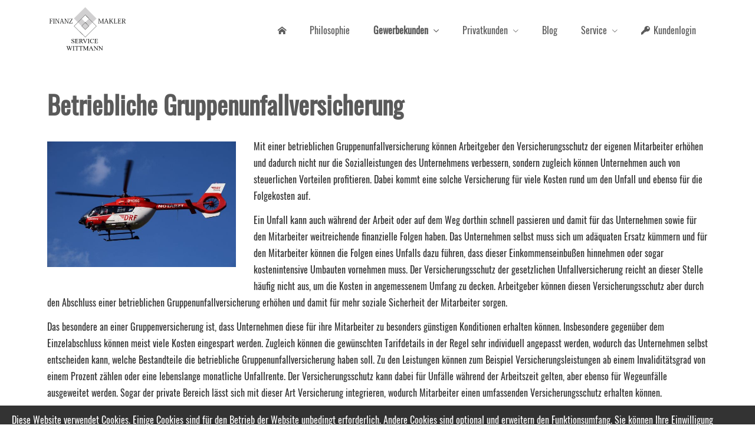

--- FILE ---
content_type: text/html; charset=utf-8
request_url: https://www.fms-online.com/betriebliche_gruppenunfallversicherung-751234.html
body_size: 8946
content:
<!DOCTYPE html>
<html lang="de" itemscope itemtype="https://schema.org/WebPage">
<head>
<meta http-equiv="Content-Type" content="text/html; charset=utf-8" />
<title>Finanzmaklerservice Wittmann - Ihr Versicherungsmakler in Coburg und Umgebung - Betriebliche Gruppenunfallversicherung</title>

<meta name="description" content="Experte für individuelle Versicherungs- und Finanzlösungen&period; Schnelle Beratung für Privatkunden&comma; Gewerbe und Franchise&period; Qualität garantiert&period;">
<meta name="keywords" content="Versicherungsmakler Coburg&comma; Versicherung Coburg&comma; Versicherungsmakler Franchise&comma; Finanzberatung Coburg">
<!-- Google tag (gtag.js) -->
<script data-ehcookieblocker="other" async src="/eh-content/empty.html" type="text/plaintext" data-ehcookieblocker-src="https://www.googletagmanager.com/gtag/js?id=G-LHBT7E496F">
</script>
<script data-ehcookieblocker="tracking" type="text/plaintext" data-ehcookieblocker-encoding="base64">[base64]</script>
<meta name="referrer" content="strict-origin-when-cross-origin"><meta name="viewport" content="width=device-width, initial-scale=1 maximum-scale=1">
<meta name="generator" content="cm Homepage-Baukasten">
<!--[if IE]><meta http-equiv="X-UA-Compatible" content="IE=edge" /><![endif]-->
<link href="/content/minified.css.php?user=19283&landingpage=0&data=[base64]" rel="stylesheet" type="text/css" media="all"><link rel="canonical" href="https://www.fms-online.com/betriebliche_gruppenunfallversicherung-751234.html"><meta property="og:url" content="https://www.fms-online.com/betriebliche_gruppenunfallversicherung-751234.html"><meta property="og:locale" content="de_DE"><meta property="og:type" content="website"><meta itemprop="name" content="Finanzmaklerservice Wittmann &ndash; Christian Wittmann"><meta property="og:title" content="Finanzmaklerservice Wittmann - Ihr Versicherungsmakler in Coburg und Umgebung - Betriebliche Gruppenunfallversicherung"><meta property="og:description" content="Experte für individuelle Versicherungs- und Finanzlösungen. Schnelle Beratung für Privatkunden, Gewerbe und Franchise. Qualität garantiert."><meta property="og:image" content="https://content.digidor.de/content/pages/19283/marketing/standard-2x.jpg?nocache=1769283813"><meta property="og:image:width" content="1200"><meta property="og:image:height" content="630"><link rel="icon" href="/content/pages/19283/favicon.png" sizes="48x48" type="image/png"><link rel="apple-touch-icon" href="/content/pages/19283/apple-touch-icon.png">
<script data-ehcookieblocker-obligatory>
var googleMapsArray = [];
	var dontPlaceSubmenu = 1;

</script>
<script src="/content/js/minified.js.php?user=19283&landingpage=0&data=[base64]%3D%3D" charset="UTF-8" data-ehcookieblocker-obligatory></script><script src="/content/js/minified.js.php?user=19283&landingpage=0&data=W3sidCI6MSwiaSI6MjQsInAiOltdLCJjIjoiNzM4ZjcyYTEifV0%3D" charset="UTF-8" data-ehcookieblocker-obligatory></script>
<script data-ehcookieblocker-obligatory>
						
						// Disable tracking if the opt-out cookie exists.
						var disableStr = 'ga-disable-G-LHBT7E496F';
						if (document.cookie.indexOf(disableStr + '=true') > -1) {
						   window[disableStr] = true; 
						}
						
						window.dataLayer = window.dataLayer || [];
						function gtag(){ dataLayer.push(arguments); }
						
						gtag('consent','default', {
							'ad_storage':'denied',
							'analytics_storage':'denied',
							'ad_user_data':'denied',
							'ad_personalization':'denied'
						});
						
						gtag('js', new Date());
						gtag( 'config', 'G-LHBT7E496F' );
						
						(function(w,d,s,l,i){
							w[l]=w[l]||[];
							var f = d.getElementsByTagName(s)[0],
								j = d.createElement(s),
								dl = l != 'dataLayer' ? '&l=' + l : '';
							j.async = true;
							j.src = 'https://www.googletagmanager.com/gtag.js?id=' + i + dl;
							f.parentNode.insertBefore(j, f);
						})(window, document, 'script', 'dataLayer', 'G-LHBT7E496F');
						
					</script><!--USER:19283--></head>

<body class=" designtemplate198 motif0 show_logo resp page-751234 mainparent-page-751218 parent-page-751231">
<div class="bt_skip_to_contentcontainer" style="position: fixed; top: -1000px;"><a href="#contentcontainer" class="submitbutton">direkt zum Seiteninhalt</a></div><div id="centercontainer" class=""><div id="pagewrap"><!--NEW_SIDEBAR_placeholder--><div id="pagecontainer"><div class="element_wrapper wrap_header"><div id="menutoggle"></div><div class="element_wrapper wrap_menu"><nav class="new_menu"><ul role="menubar" id="menu" class="menutype4 responsive_dontslide"><li role="none" class="menuitem firstitem" id="page-707670"><a role="menuitem" id="page-707670-link" aria-label="Home" href="index.html"><span class="only_icon"><span class="icon-home"></span></span></a><span class="submenutoggle"></span></li><li role="none" class="menuitem" id="page-707671"><a role="menuitem" id="page-707671-link" aria-label="Philosophie" href="philosophie.html">Philosophie</a><span class="submenutoggle"></span></li><li role="none" class="menuitem subactive" id="page-751218"><a role="menuitem" id="page-751218-link" aria-label="Gewerbekunden" href="gewerbekunden-751218.html" onclick="return false">Gewerbekunden</a><span class="submenutoggle"></span><ul role="menu" aria-labelledby="page-751218-link"><li role="none" class="menusubitem firstitem" id="page-751219"><a role="menuitem" id="page-751219-link" aria-label="Haftung & Recht" href="haftung__recht-751219.html" onclick="return false">Haftung & Recht</a><span class="submenutoggle"></span><ul role="menu" aria-labelledby="page-751219-link"><li role="none" class="menusubitem firstitem" id="page-751220"><a role="menuitem" id="page-751220-link" aria-label="Betriebshaftpflichtversicherung" href="betriebshaftpflichtversicherung-751220.html">Betriebshaftpflichtversicherung</a><span class="submenutoggle"></span></li><li role="none" class="menusubitem" id="page-751221"><a role="menuitem" id="page-751221-link" aria-label="Gewerbe-Rechtsschutz" href="gewerberechtsschutz-751221.html">Gewerbe-Rechtsschutz</a><span class="submenutoggle"></span></li><li role="none" class="menusubitem lastitem" id="page-751224"><a role="menuitem" id="page-751224-link" aria-label="Kautionsversicherung" href="kautionsversicherung-751224.html">Kautionsversicherung</a><span class="submenutoggle"></span></li></ul></li><li role="none" class="menusubitem" id="page-751225"><a role="menuitem" id="page-751225-link" aria-label="Inhalt & Technik" href="inhalt__technik-751225.html" onclick="return false">Inhalt & Technik</a><span class="submenutoggle"></span><ul role="menu" aria-labelledby="page-751225-link"><li role="none" class="menusubitem firstitem" id="page-751226"><a role="menuitem" id="page-751226-link" aria-label="Betriebs-Inhaltsversicherung" href="betriebsinhaltsversicherung-751226.html">Betriebs-Inhaltsversicherung</a><span class="submenutoggle"></span></li><li role="none" class="menusubitem" id="page-1187519"><a role="menuitem" id="page-1187519-link" aria-label="Cyberversicherung" href="cyberversicherung-1187519.html">Cyberversicherung</a><span class="submenutoggle"></span></li><li role="none" class="menusubitem" id="page-751227"><a role="menuitem" id="page-751227-link" aria-label="Elektronikversicherung" href="elektronikversicherung-751227.html">Elektronikversicherung</a><span class="submenutoggle"></span></li><li role="none" class="menusubitem" id="page-751228"><a role="menuitem" id="page-751228-link" aria-label="Maschinenversicherung" href="maschinenversicherung-751228.html">Maschinenversicherung</a><span class="submenutoggle"></span></li><li role="none" class="menusubitem" id="page-751229"><a role="menuitem" id="page-751229-link" aria-label="Gebäudeversicherung" href="gebaeudeversicherung-751229.html">Gebäudeversicherung</a><span class="submenutoggle"></span></li><li role="none" class="menusubitem lastitem" id="page-751230"><a role="menuitem" id="page-751230-link" aria-label="Betriebsausfallversicherung" href="betriebsausfallversicherung-751230.html">Betriebsausfallversicherung</a><span class="submenutoggle"></span></li></ul></li><li role="none" class="menusubitem subsubactive" id="page-751231"><a role="menuitem" id="page-751231-link" aria-label="Geschäftsführer & Mitarbeiter" href="geschaeftsfuehrer__mitarbeiter-751231.html" onclick="return false">Geschäftsführer & Mitarbeiter</a><span class="submenutoggle"></span><ul role="menu" aria-labelledby="page-751231-link"><li role="none" class="menusubitem firstitem" id="page-751232"><a role="menuitem" id="page-751232-link" aria-label="Betriebliche Altersversorgung" href="betriebliche_altersversorgung-751232.html">Betriebliche Altersversorgung</a><span class="submenutoggle"></span></li><li role="none" class="menusubitem" id="page-751233"><a role="menuitem" id="page-751233-link" aria-label="Betriebliche Krankenversicherung" href="betriebliche_krankenversicherung-751233.html">Betriebliche Kranken­ver­si­che­rung</a><span class="submenutoggle"></span></li><li role="none" class="menusubitemactive" id="page-751234"><a role="menuitem" id="page-751234-link" aria-label="Betriebliche Gruppenunfallversicherung" href="betriebliche_gruppenunfallversicherung-751234.html">Betriebliche Gruppenunfallversicherung</a><span class="submenutoggle"></span></li><li role="none" class="menusubitem lastitem" id="page-751235"><a role="menuitem" id="page-751235-link" aria-label="D&O-Versicherung" href="doversicherung-751235.html">D&O-Versicherung</a><span class="submenutoggle"></span></li></ul></li><li role="none" class="menusubitem lastitem" id="page-751236"><a role="menuitem" id="page-751236-link" aria-label="KFZ & Flotte" href="kfz__flotte-751236.html" onclick="return false">KFZ & Flotte</a><span class="submenutoggle"></span><ul role="menu" aria-labelledby="page-751236-link"><li role="none" class="menusubitem firstitem" id="page-751238"><a role="menuitem" id="page-751238-link" aria-label="Kfz-Flottenversicherung" href="kfzflottenversicherung-751238.html">Kfz-Flottenversicherung</a><span class="submenutoggle"></span></li><li role="none" class="menusubitem" id="page-751239"><a role="menuitem" id="page-751239-link" aria-label="Lkw-Versicherung" href="lkwversicherung-751239.html">Lkw-Versicherung</a><span class="submenutoggle"></span></li><li role="none" class="menusubitem lastitem" id="page-751240"><a role="menuitem" id="page-751240-link" aria-label="Anhängerversicherung" href="anhaengerversicherung-751240.html">Anhängerversicherung</a><span class="submenutoggle"></span></li></ul></li></ul></li><li role="none" class="menuitem" id="page-751169"><a role="menuitem" id="page-751169-link" aria-label="Privatkunden" href="privatkunden-751169.html" onclick="return false">Privatkunden</a><span class="submenutoggle"></span><ul role="menu" aria-labelledby="page-751169-link"><li role="none" class="menusubitem firstitem" id="page-751170"><a role="menuitem" id="page-751170-link" aria-label="Haftung & Recht" href="haftung-recht.html" onclick="return false">Haftung & Recht</a><span class="submenutoggle"></span><ul role="menu" aria-labelledby="page-751170-link"><li role="none" class="menusubitem firstitem" id="page-751171"><a role="menuitem" id="page-751171-link" aria-label="Privathaftpflicht" href="privathaftpflicht-751171.html">Privathaftpflicht</a><span class="submenutoggle"></span></li><li role="none" class="menusubitem" id="page-751172"><a role="menuitem" id="page-751172-link" aria-label="Tierhalterhaftpflicht" href="tierhalterhaftpflicht.html">Tierhalterhaftpflicht</a><span class="submenutoggle"></span></li><li role="none" class="menusubitem" id="page-751173"><a role="menuitem" id="page-751173-link" aria-label="Haus- und Grund-Haftpflicht" href="haus_und_grundhaftpflicht-751173.html">Haus- und Grund-Haft­pflicht</a><span class="submenutoggle"></span></li><li role="none" class="menusubitem" id="page-751175"><a role="menuitem" id="page-751175-link" aria-label="Bauherrenhaftpflicht" href="bauherrenhaftpflicht.html">Bau­herren­haft­pflicht</a><span class="submenutoggle"></span></li><li role="none" class="menusubitem" id="page-751179"><a role="menuitem" id="page-751179-link" aria-label="Reiseversicherung" href="reiseversicherung-751179.html">Reiseversicherung</a><span class="submenutoggle"></span></li><li role="none" class="menusubitem lastitem" id="page-751180"><a role="menuitem" id="page-751180-link" aria-label="Rechtsschutz" href="rechtsschutz.html">Rechtsschutz</a><span class="submenutoggle"></span></li></ul></li><li role="none" class="menusubitem" id="page-751181"><a role="menuitem" id="page-751181-link" aria-label="Einkommensicherung" href="einkommensicherung.html" onclick="return false">Einkommensicherung</a><span class="submenutoggle"></span><ul role="menu" aria-labelledby="page-751181-link"><li role="none" class="menusubitem firstitem" id="page-751182"><a role="menuitem" id="page-751182-link" aria-label="Berufsunfähigkeit" href="berufsunfaehigkeit.html">Berufsunfähigkeit</a><span class="submenutoggle"></span></li><li role="none" class="menusubitem" id="page-751183"><a role="menuitem" id="page-751183-link" aria-label="Grundfähigkeiten" href="grundfaehigkeiten.html">Grundfähigkeiten</a><span class="submenutoggle"></span></li><li role="none" class="menusubitem" id="page-751184"><a role="menuitem" id="page-751184-link" aria-label="Schwere Krankheiten" href="schwere_krankheiten-751184.html">Schwe­re Krank­hei­ten</a><span class="submenutoggle"></span></li><li role="none" class="menusubitem lastitem" id="page-751185"><a role="menuitem" id="page-751185-link" aria-label="Unfallversicherung" href="unfallversicherung-751185.html">Unfall­ver­si­che­rung</a><span class="submenutoggle"></span></li></ul></li><li role="none" class="menusubitem" id="page-751186"><a role="menuitem" id="page-751186-link" aria-label="Gesundheit & Pflege" href="gesundheit-pflege.html" onclick="return false">Gesundheit & Pflege</a><span class="submenutoggle"></span><ul role="menu" aria-labelledby="page-751186-link"><li role="none" class="menusubitem firstitem" id="page-751187"><a role="menuitem" id="page-751187-link" aria-label="Private Krankenversicherung" href="private_krankenversicherung-751187.html">Private Kranken­ver­si­che­rung</a><span class="submenutoggle"></span></li><li role="none" class="menusubitem" id="page-751188"><a role="menuitem" id="page-751188-link" aria-label="Krankenzusatzversicherung" href="krankenzusatzversicherung-751188.html">Kranken­zusatz­ver­si­che­rung</a><span class="submenutoggle"></span></li><li role="none" class="menusubitem" id="page-751189"><a role="menuitem" id="page-751189-link" aria-label="Gesetzliche KV" href="gesetzliche_kv-751189.html">Gesetzliche KV</a><span class="submenutoggle"></span></li><li role="none" class="menusubitem" id="page-751190"><a role="menuitem" id="page-751190-link" aria-label="Zahnzusatzversicherung" href="zahnzusatzversicherung-751190.html">Zahn­zu­satz­ver­si­che­rung</a><span class="submenutoggle"></span></li><li role="none" class="menusubitem" id="page-751191"><a role="menuitem" id="page-751191-link" aria-label="Auslandskrankenversicherung" href="auslandskrankenversicherung-751191.html">Auslandskrankenversicherung</a><span class="submenutoggle"></span></li><li role="none" class="menusubitem" id="page-751193"><a role="menuitem" id="page-751193-link" aria-label="Krankentagegeld" href="krankentagegeld-751193.html">Krankentagegeld</a><span class="submenutoggle"></span></li><li role="none" class="menusubitem" id="page-751194"><a role="menuitem" id="page-751194-link" aria-label="Pflegetagegeldversicherung" href="pflegetagegeldversicherung-751194.html">Pflegetagegeldversicherung</a><span class="submenutoggle"></span></li><li role="none" class="menusubitem lastitem" id="page-751197"><a role="menuitem" id="page-751197-link" aria-label="Pflegekostenversicherung" href="pflegekostenversicherung-751197.html">Pflegekostenversicherung</a><span class="submenutoggle"></span></li></ul></li><li role="none" class="menusubitem" id="page-751198"><a role="menuitem" id="page-751198-link" aria-label="Hab & Gut schützen" href="hab-und-gut-schuetzen.html" onclick="return false">Hab & Gut schützen</a><span class="submenutoggle"></span><ul role="menu" aria-labelledby="page-751198-link"><li role="none" class="menusubitem firstitem" id="page-751199"><a role="menuitem" id="page-751199-link" aria-label="Autoversicherung" href="autoversicherung-751199.html">Auto­ver­si­che­rung</a><span class="submenutoggle"></span></li><li role="none" class="menusubitem" id="page-751200"><a role="menuitem" id="page-751200-link" aria-label="Hausratversicherung" href="hausratversicherung-751200.html">Haus­rat­ver­si­che­rung</a><span class="submenutoggle"></span></li><li role="none" class="menusubitem" id="page-751201"><a role="menuitem" id="page-751201-link" aria-label="Gebäudeversicherung" href="gebaeudeversicherung-751201.html">Gebäudeversicherung</a><span class="submenutoggle"></span></li><li role="none" class="menusubitem" id="page-751202"><a role="menuitem" id="page-751202-link" aria-label="Photovoltaikversicherung" href="photovoltaikversicherung-751202.html">Photo­voltaik­ver­si­che­rung</a><span class="submenutoggle"></span></li><li role="none" class="menusubitem" id="page-751206"><a role="menuitem" id="page-751206-link" aria-label="Bauleistungsversicherung" href="bauleistungsversicherung.html">Bauleistungsversicherung</a><span class="submenutoggle"></span></li><li role="none" class="menusubitem lastitem" id="page-1057732"><a role="menuitem" id="page-1057732-link" aria-label="Mietnomadenversicherung" href="mietnomadenversicherung-1057732.html">Mietnomadenversicherung</a><span class="submenutoggle"></span></li></ul></li><li role="none" class="menusubitem lastitem" id="page-751208"><a role="menuitem" id="page-751208-link" aria-label="Rente & Leben" href="rente__leben-751208.html" onclick="return false">Rente & Leben</a><span class="submenutoggle"></span><ul role="menu" aria-labelledby="page-751208-link"><li role="none" class="menusubitem firstitem" id="page-751209"><a role="menuitem" id="page-751209-link" aria-label="Riester-Rente" href="riesterrente-751209.html">Riester-Rente</a><span class="submenutoggle"></span></li><li role="none" class="menusubitem" id="page-762988"><a role="menuitem" id="page-762988-link" aria-label="Kosten sparen mit Netto-Tarifen" href="https://www.fms-online.com/clever_fuer_die_rente_vorsorgen.html" target="_blank">Kosten sparen mit Netto-Tarifen</a><span class="submenutoggle"></span></li><li role="none" class="menusubitem" id="page-751210"><a role="menuitem" id="page-751210-link" aria-label="Rürup-Rente" href="rueruprente-751210.html">Rürup-Rente</a><span class="submenutoggle"></span></li><li role="none" class="menusubitem" id="page-751211"><a role="menuitem" id="page-751211-link" aria-label="Rentenversicherung" href="rentenversicherung-751211.html">Rentenversicherung</a><span class="submenutoggle"></span></li><li role="none" class="menusubitem" id="page-751212"><a role="menuitem" id="page-751212-link" aria-label="Fondsgebundene Rente" href="fondsgeb_rentenversicherung.html">Fondsgebundene Rente</a><span class="submenutoggle"></span></li><li role="none" class="menusubitem" id="page-751213"><a role="menuitem" id="page-751213-link" aria-label="Rente gegen Einmalzahlung" href="rente_gegen_einmalzahlung.html">Rente gegen Einmal­zahlung</a><span class="submenutoggle"></span></li><li role="none" class="menusubitem" id="page-751214"><a role="menuitem" id="page-751214-link" aria-label="Ausbildungsversicherung" href="ausbildungsversicherung.html">Aus­bil­dungs­ver­si­che­rung</a><span class="submenutoggle"></span></li><li role="none" class="menusubitem" id="page-751215"><a role="menuitem" id="page-751215-link" aria-label="Kapitallebensversicherung" href="kapitallebensversicherung.html">Ka­pi­tal­le­bens­ver­si­che­rung</a><span class="submenutoggle"></span></li><li role="none" class="menusubitem" id="page-751216"><a role="menuitem" id="page-751216-link" aria-label="Risikolebensversicherung" href="risikolebensversicherung-751216.html">Risiko­lebens­ver­si­che­rung</a><span class="submenutoggle"></span></li><li role="none" class="menusubitem lastitem" id="page-751217"><a role="menuitem" id="page-751217-link" aria-label="Sterbegeld" href="sterbegeld-751217.html">Ster­be­geld</a><span class="submenutoggle"></span></li></ul></li></ul></li><li role="none" class="menuitem" id="page-766719"><a role="menuitem" id="page-766719-link" aria-label="Blog" href="blog-766719.html">Blog</a><span class="submenutoggle"></span></li><li role="none" class="menuitem" id="page-707676"><a role="menuitem" id="page-707676-link" aria-label="Service" href="service.html" onclick="return false">Service</a><span class="submenutoggle"></span><ul role="menu" aria-labelledby="page-707676-link"><li role="none" class="menusubitem firstitem" id="page-707723"><a role="menuitem" id="page-707723-link" aria-label="Absicherungsbedarf ermitteln" href="absicherungsbedarf-ermitteln.html">Absicherungsbedarf ermitteln</a><span class="submenutoggle"></span></li><li role="none" class="menusubitem" id="page-707724"><a role="menuitem" id="page-707724-link" aria-label="Schaden melden" href="schaden-melden.html">Schaden melden</a><span class="submenutoggle"></span></li><li role="none" class="menusubitem" id="page-752350"><a role="menuitem" id="page-752350-link" aria-label="Visitenkarte" href="visitenkarte.html">Visitenkarte</a><span class="submenutoggle"></span></li><li role="none" class="menusubitem" id="page-931683"><a role="menuitem" id="page-931683-link" aria-label="Nachfolge gesucht?" href="nachfolge_gesucht-931683.html">Nachfolge gesucht?</a><span class="submenutoggle"></span></li><li role="none" class="menusubitem" id="page-707725"><a role="menuitem" id="page-707725-link" aria-label="Daten ändern" href="daten-aendern.html">Daten ändern</a><span class="submenutoggle"></span></li><li role="none" class="menusubitem" id="page-707726"><a role="menuitem" id="page-707726-link" aria-label="Termin vereinbaren" href="termin-vereinbaren.html">Termin ver­ein­baren</a><span class="submenutoggle"></span></li><li role="none" class="menusubitem" id="page-707727"><a role="menuitem" id="page-707727-link" aria-label="Das sagen unsere Kunden" href="kundenstimmen.html">Das sagen unsere Kunden</a><span class="submenutoggle"></span></li><li role="none" class="menusubitem" id="page-762978"><a role="menuitem" id="page-762978-link" aria-label="Basisinformationen" href="basisinformationen-762978.html">Basisinformationen</a><span class="submenutoggle"></span></li><li role="none" class="menusubitem" id="page-774979"><a role="menuitem" id="page-774979-link" aria-label="Empfehlungen" href="empfehlungen.html">Empfehlungen</a><span class="submenutoggle"></span></li><li role="none" class="menusubitem lastitem" id="page-931080"><a role="menuitem" id="page-931080-link" aria-label="Versichererliste" href="versichererliste-931080.html">Versichererliste</a><span class="submenutoggle"></span></li></ul></li><li role="none" class="menuitem lastitem" id="page-752361"><a role="menuitem" id="page-752361-link" aria-label="Kundenlogin" href="https://fms.insurgo.cloud/" target="_blank"><span class="icon-key"></span>Kundenlogin</a><span class="submenutoggle"></span></li></ul></nav></div><header><div id="titleback"><div id="titlecontainer"><div class="sitetitle_img"><div class="indistyle logodrag_disabled" style="top: 10px; left: 80px; right: auto;" data-margin-stored="true" data-margin-left="80" data-margin-top="10" data-margin-left-percent="6" data-right-aligned="0"><a href="index.html"><img src="/content/pages/19283/logo.svg?v=fe26ac13" alt="Logo von Finanzmaklerservice Wittmann - Ihr Versicherungsmakler in Coburg und Umgebung" style="height: 80px;"></a></div></div><div class="pagetitle">Betriebliche Gruppenunfallversicherung</div></div></div></header></div><div id="contentcontainer"><!--###maincontent### begin --><div class="element_wrapper wrap_cmod wrap_redcont first "><div id="cmod_1183613" class="cmod cmod_redcont first"><!--contentelement start--><div class="cmod_wrapper"><h2>Betriebliche Gruppenunfallversicherung</h2><img src="https://redaktion.homepagesysteme.de/eh-content/redcont/images/imgred1209.jpg" class="redcont_img" width="125" alt="Betriebliche Gruppenunfallversicherung" data-imagelicense="CC0"><p>Mit einer betrieblichen Gruppenunfallversicherung können Arbeitgeber den Versicherungsschutz der eigenen Mitarbeiter erhöhen und dadurch nicht nur die Sozialleistungen des Unternehmens verbessern, sondern zugleich können Unternehmen auch von steuerlichen Vorteilen profitieren. Dabei kommt eine solche Versicherung für viele Kosten rund um den Unfall und ebenso für die Folgekosten auf.</p>
<p>Ein Unfall kann auch während der Arbeit oder auf dem Weg dorthin schnell passieren und damit für das Unternehmen sowie für den Mitarbeiter weitreichende finanzielle Folgen haben. Das Unternehmen selbst muss sich um adäquaten Ersatz kümmern und für den Mitarbeiter können die Folgen eines Unfalls dazu führen, dass dieser Einkommenseinbußen hinnehmen oder sogar kostenintensive Umbauten vornehmen muss. Der Versicherungsschutz der gesetzlichen Unfall­ver­si­che­rung reicht an dieser Stelle häufig nicht aus, um die Kosten in angemessenem Umfang zu decken. Arbeitgeber können diesen Versicherungsschutz aber durch den Abschluss einer betrieblichen Gruppenunfallversicherung erhöhen und damit für mehr soziale Sicherheit der Mitarbeiter sorgen.</p>
<p>Das besondere an einer Gruppenversicherung ist, dass Unternehmen diese für ihre Mitarbeiter zu besonders günstigen Konditionen erhalten können. Insbesondere gegenüber dem Einzelabschluss können meist viele Kosten eingespart werden. Zugleich können die gewünschten Tarifdetails in der Regel sehr individuell angepasst werden, wodurch das Unternehmen selbst entscheiden kann, welche Bestandteile die betriebliche Gruppenunfallversicherung haben soll. Zu den Leistungen können zum Beispiel Versicherungsleistungen ab einem Invaliditätsgrad von einem Prozent zählen oder eine lebenslange monatliche Unfallrente. Der Versicherungsschutz kann dabei für Unfälle während der Arbeitszeit gelten, aber ebenso für Wegeunfälle ausgeweitet werden. Sogar der private Bereich lässt sich mit dieser Art Versicherung integrieren, wodurch Mitarbeiter einen umfassenden Versicherungsschutz erhalten können.</p><div class="cmod_bottom"></div></div><hr><!--contentelement end--></div></div><div class="element_wrapper wrap_cmod wrap_form last "><div id="cmod_1183614" class="cmod cmod_form "><!--contentelement start--><a id="form-1183614"></a><div class="form_div cta"><div id="includeform_8" class="includeform"><div class="cta_box"><div class="cta_icon icon-file2"></div><div class="cta_content"><h3>Vergleich und Angebot Betriebliche Gruppenunfallversicherung</h3><p>Wir erstellen Ihnen gerne ein Vergleichsangebot.</p><div class="includeform"><a class="bigsubmitbutton" href="#" onclick="$cmhp_jq('#form_1183614').slideDown(); $cmhp_jq(this).parent().parent().parent().slideUp(); return false;">An­ge­bot an­for­dern</a></div></div></div>
			<form id="form_1183614" name="form_8" method="post" class="checkform" novalidate="novalidate" style="display: none;" action="betriebliche_gruppenunfallversicherung-751234.html#form-1183614">
				<input type="hidden" name="user" value="19283">
				<input type="hidden" name="page" value="751234">
				<input type="hidden" name="tracking_page_id" value="751234">
				<input type="hidden" name="form" value="8">
				<input type="hidden" name="title" value="Vergleich und Angebot Betriebliche Gruppenunfallversicherung">
				<input type="hidden" name="form_element_id" value="1183614">
				<input type="hidden" name="custom_mailtext_makler" value="">
				<input type="hidden" name="send" value="1">
				<input type="hidden" name="sendtimestamp" value="">
				<input type="hidden" name="calctype" value="">
				<input type="hidden" name="calcid" value="">
				<input type="hidden" name="catcher_origin_page" value="">
				<input type="hidden" name="homepage_or_landingpage" value="Homepage">
				<input type="hidden" name="specialpage" value="">
				<input type="hidden" name="homepage_url" value=""><div class="formtable"><div class="tablerow"><div class="tableheader">Vergleich und Angebot Betriebliche Gruppenunfallversicherung</div></div><div class="tablerow trcolor0"><div class="tabledata left_cell"><label for="formelement_1183614_110">Vorname, Name: *</label></div><div class="tabledata right_cell"><input type="text" name="110-#-Vorname_Name" id="formelement_1183614_110" autocomplete="off" value="" required="required" class="input_text"></div></div><div class="tablerow trcolor1"><div class="tabledata left_cell"><label for="formelement_1183614_111">Geburts­datum:</label></div><div class="tabledata right_cell"><input type="text" data-form-element-subtype="birthday" name="111-#-Geburtsdatum" id="formelement_1183614_111" autocomplete="off" maxlength="10" data-parsley-error-message="Bitte geben Sie ein gültiges Datum im Format 01.01.2014 ein." class="input_date"></div></div><div class="tablerow trcolor0"><div class="tabledata left_cell"><label for="formelement_1183614_112_1">Straße, Hausnr.:</label></div><div class="tabledata right_cell"><input type="text" name="112-#-Straße" id="formelement_1183614_112_1" autocomplete="address-line1" value="" class="input_street1" aria-label="Straße"><input type="text" name="112-#-Hausnr" id="formelement_1183614_112_2" autocomplete="off" value="" maxlength="5" class="input_street2" aria-label="Hausnummer"></div></div><div class="tablerow trcolor1"><div class="tabledata left_cell"><label for="formelement_1183614_113_1">PLZ, Ort:</label></div><div class="tabledata right_cell"><input type="text" inputmode="decimal" name="113-#-PLZ" id="formelement_1183614_113_1" autocomplete="postal-code" value="" data-parsley-type="integer" data-parsley-error-message="Bitte geben Sie eine gültige Postleitzahl ein." minlength="4" maxlength="5" class="input_city1" aria-label="Postleitzahl"><input type="text" name="113-#-Ort" id="formelement_1183614_113_2" autocomplete="address-level2" value="" class="input_city2" aria-label="Ort"></div></div><div class="tablerow trcolor0"><div class="tabledata left_cell"><label for="formelement_1183614_114">Telefon:</label></div><div class="tabledata right_cell"><input type="text" inputmode="tel" name="114-#-Telefon" id="formelement_1183614_114" autocomplete="tel" value="" data-parsley-error-message="Bitte geben Sie eine gültige Telefonummer ein." class="input_phone"></div></div><div class="tablerow trcolor1"><div class="tabledata left_cell"><label for="formelement_1183614_115">E-Mail: *</label></div><div class="tabledata right_cell"><input type="email" inputmode="email" name="115-#-E_Mail" id="formelement_1183614_115" autocomplete="email" value="" required="required" class="input_email" data-confirmation-to-customer-mail="true"></div></div><div class="tablerow trcolor1"><div class="tabledata input_header" style="padding-top: 10px;"><input type="hidden" name="116-#-" value="###-###"><img src="content/images/pix.gif" height="5" width="5" alt="Placeholder" aria-hidden="true"></div></div><div class="tablerow trcolor0"><div class="tabledata full_cell"><label for="formelement_1183614_124">Anmerkungen</label><br><textarea name="124-#-Anmerkungen" id="formelement_1183614_124" autocomplete="off" rows="3" class="input_tarea"></textarea></div></div><div class="tablerow trcolor1 dserow"><div class="tabledata full_cell" style="padding-top: 5px; padding-bottom: 5px;"><label><input type="checkbox" name="9999-#-Einwilligung" value="Ich_bin_einverstanden_mit_der_Erhebung_und_Speicherung_meiner_Daten_zur_Übersendung_von_Produktinformationen_des_Webseitenbetreibers." class="input_check" required="required" data-parsley-error-message="Bitte stimmen Sie noch der Datenschutzerklärung zu." data-group="dse"> <strong>Ich bin einverstanden</strong> mit der Erhebung und Speicherung meiner Daten zur Übersendung von Produktinformationen des Webseitenbetreibers &lpar;weitere Informationen und Widerrufshinweise in der <a href="datenschutz-0-p11.html?onlycontent=1" target="dse" onclick="window.open&lpar;'', 'dse', 'width=500,height=300,scrollbars=yes, toolbar=no,status=no,resizable=no,menubar=no,location=no,directories=no'&rpar;">Datenschutzerklärung</a>&rpar;. *</label></div></div><div class="tablerow trcolor1"><div class="tabledata full_cell text_center"><input type="text" name="sinput" value="" class="sinput"><input type="text" name="sinputalt" value="" class="sinput"><div class="frc-captcha" data-sitekey="FCMSEQPNJOBC6VNE" data-lang="de" data-start="focus" data-puzzle-endpoint="https://eu-api.friendlycaptcha.eu/api/v1/puzzle"></div><button type="submit" class="submit">absenden</button><div class="sslinfo">Die Daten werden über eine sichere SSL-Verbindung übertragen.</div><div class="legend_required">* Pflichtfeld</div></div></div><div class="container_fold_cta_box"><a class="fold_cta_box" href="#" onclick="$cmhp_jq('#form_1183614').slideUp(); $cmhp_jq(this).parents( '.includeform' ).children( '.cta_box' ).slideDown(); return false;">Formular einklappen</a></div></div><div class="spacer_fold_cta_box"></div></form></div></div><hr><!--contentelement end--></div></div><!--###maincontent### end --><div class="contentcontainer_endclear"></div></div><footer><div id="footercontainer"><a href="impressum-654122.html" class="footerlink imprint" data-footerlink="imprint">Impressum</a><span class="dot"> · </span><a href="datenschutz-0-p11.html" class="footerlink privacy" data-footerlink="privacy">Datenschutz</a><span class="dot"> · </span><a href="content/erstinformation-19902783.pdf?v=1669285355" target="_blank" class="footerlink firstinfo" data-footerlink="firstinfo">Erstinformation</a><span class="dot"> · </span><a href="beschwerden-654122-p4.html" class="footerlink complaintmanagement" data-footerlink="complaintmanagement">Beschwerden</a><span class="dot"> · </span><a href="#" onclick="return digidor.cookieblocker.openCookieOverlay();" class="footerlink cookies" data-footerlink="cookies">Cookies</a>			
			<div id="cookie_warning_placeholder" class="cookie_warning_optin"></div>
			<div id="cookie_warning" class="cookie_warning_optin" data-cookieblocker-relevant-categories="other|maps|calc|tracking">
				<div class="cookie_warning_inner">
					<div class="cookie_warning_text">
						Diese Website verwendet Cookies. Einige Cookies sind f&uuml;r den Betrieb der Website unbedingt erforderlich. Andere Cookies sind optional und erweitern den Funktionsumfang. Sie k&ouml;nnen Ihre Einwilligung jederzeit widerrufen. N&auml;here Informationen finden Sie in der <a href="datenschutz-0-p11.html#dse_cookies" class="dselink">Datenschutzerkl&auml;rung</a>.					</div>
					
					<a href="#" role="button" onclick="digidor.cookieblocker.activateCookiesWithCategoryOrDependend( 'all' ); digidor.cookieblocker.storeCookiesWithCategoryAndValidity( 'all', 365 ); return digidor.cookieblocker.maybeRefreshAfterCookieChange();" class="bt_cookie_warning_optin">alle Cookies erlauben</a>
					<a href="#" role="button" onclick="digidor.cookieblocker.activateCookiesWithCategoryOrDependend( 'none' ); return digidor.cookieblocker.storeCookiesWithCategoryAndValidity( 'none', 1 );" class="bt_cookie_warning_obligatory">nur notwendige Cookies</a>
					<a href="#" role="button" onclick="return digidor.cookieblocker.openCookieOverlay();" class="bt_cookie_warning_options">weitere Einstellungen</a>
					
										
				</div>
			</div>
			
			</div></footer></div><div class="use-bootstrap-v5" id="global_bootstrap_container"></div><div class="use-bootstrap-v5" id="modalContainer"></div></div></div><div id="tooltip"> </div><div class="overlay_white_480" id="overlay_480"><div class="contentWrap"></div></div><div class="overlay_white_480" id="overlay_480i"><div class="contentWrap"></div></div><div class="overlay_white_800" id="overlay_800"><div class="contentWrap"></div></div><div class="overlay_white_950" id="overlay_950"><div class="contentWrap"></div></div><div class="overlay_resize_800" id="overlay_resize_800"><div class="contentWrap"></div></div><div class="overlay_resize_950" id="overlay_resize_950"><div class="contentWrap"></div></div><div class="overlay_variable" id="overlay_variable"><div class="contentWrap"></div></div><div class="alert_mask" style="display: none;"><div class="alert_container" id="cmhp_alert"><div class="alert_content"></div><div class="alert_button"><a href="#" onclick="return hideAlert();" class="submitbutton">OK</a></div></div></div>
			
<script src="/eh-content/stat/track.php?mode=js&amp;user_id=19283" data-ehcookieblocker-obligatory></script>
<noscript><img src="/eh-content/stat/track.php?user_id=19283" alt="" width="1" height="1" /></noscript>


</body>
</html>

--- FILE ---
content_type: image/svg+xml
request_url: https://www.fms-online.com/content/pages/19283/logo.svg?v=fe26ac13
body_size: 22506
content:
<?xml version="1.0" encoding="UTF-8" standalone="no"?>
<!DOCTYPE svg PUBLIC "-//W3C//DTD SVG 1.1//EN" "http://www.w3.org/Graphics/SVG/1.1/DTD/svg11.dtd">
<svg width="100%" height="100%" viewBox="0 0 179 104" version="1.1" xmlns="http://www.w3.org/2000/svg" xmlns:xlink="http://www.w3.org/1999/xlink" xml:space="preserve" xmlns:serif="http://www.serif.com/" style="fill-rule:evenodd;clip-rule:evenodd;stroke-linejoin:round;stroke-miterlimit:2;">
    <g transform="matrix(1,0,0,1,5,3)">
        <path d="M78.616,33.21L70.781,25.053L62.432,33.475L70.351,41.438L78.618,33.211L86.811,41.449L85.587,42.691L94.63,33.535L86.461,25.238L78.616,33.21Z" style="fill:rgb(209,208,209);fill-rule:nonzero;"/>
        <path d="M78.616,33.918L71.051,41.447L78.62,49.049L86.108,41.451L78.616,33.918Z" style="fill:rgb(209,208,209);fill-rule:nonzero;"/>
        <path d="M78.496,0L53.716,24.71L62.079,33.12L78.558,16.499L78.735,16.679L94.981,33.179L103.216,24.84L78.496,0Z" style="fill:rgb(209,208,209);fill-rule:nonzero;"/>
    </g>
    <g transform="matrix(1,0,0,1,5,3)">
        <path d="M85.587,42.691L86.811,41.449L78.618,33.211L70.351,41.438L70.344,41.445L78.622,49.76L85.587,42.691ZM71.051,41.447L78.616,33.918L86.108,41.451L78.62,49.049L71.051,41.447Z" style="fill:rgb(12,13,13);fill-rule:nonzero;"/>
        <path d="M78.558,66.264L103.03,41.708L103.205,41.532L94.981,33.179L78.735,16.679L78.558,16.499L62.079,33.12L53.739,41.532L78.381,66.088L78.558,66.264ZM62.432,33.475L70.781,25.053L78.557,17.21L86.461,25.238L94.63,33.535L102.501,41.53L78.557,65.557L54.445,41.53L62.432,33.475Z" style="fill:rgb(12,13,13);fill-rule:nonzero;"/>
        <path d="M0,25.176L0,25.627C1.07,25.627 1.159,25.712 1.159,26.728L1.159,34.059C1.159,35.074 1.07,35.159 0,35.159L0,35.61L3.783,35.61L3.783,35.159C2.463,35.159 2.39,35.088 2.39,34.059L2.39,30.59L4.282,30.59C4.927,30.59 5.074,30.704 5.074,32.057L5.631,32.057L5.631,28.588L5.074,28.588C5.074,29.857 4.913,30.027 4.267,30.027L2.39,30.027L2.39,26.459C2.39,25.839 2.434,25.741 2.933,25.741L5.118,25.741C5.939,25.741 6.085,25.867 6.467,27.418L7.039,27.418L6.555,25.176L0,25.176Z" style="fill:rgb(12,13,13);fill-rule:nonzero;"/>
        <path d="M7.905,25.627C9.093,25.627 9.167,25.712 9.167,26.728L9.167,34.059C9.167,35.074 9.093,35.159 7.891,35.159L7.891,35.61L11.659,35.61L11.659,35.159C10.471,35.159 10.398,35.074 10.398,34.059L10.398,26.728C10.398,25.712 10.471,25.627 11.659,25.627L11.659,25.176L7.905,25.176L7.905,25.627Z" style="fill:rgb(12,13,13);fill-rule:nonzero;"/>
        <path d="M19.168,25.627C20.238,25.627 20.355,25.712 20.355,26.728L20.355,34.101L20.326,34.101L15.062,25.176L12.657,25.176L12.657,25.627C13.742,25.627 13.83,25.684 13.83,26.728L13.83,34.059C13.83,35.074 13.728,35.159 12.672,35.159L12.672,35.61L15.604,35.61L15.604,35.159C14.578,35.159 14.476,35.074 14.476,34.059L14.476,26.333L14.505,26.333L20.092,35.737L21.001,35.737L21.001,26.728C21.001,25.712 21.118,25.627 22.101,25.627L22.101,25.176L19.168,25.176L19.168,25.627Z" style="fill:rgb(12,13,13);fill-rule:nonzero;"/>
        <path d="M30.901,34.172L27.543,24.965L26.898,24.965L23.863,34.369C23.643,35.032 23.467,35.159 22.924,35.159L22.924,35.61L25.314,35.61L25.314,35.159C24.728,35.159 24.508,35.088 24.508,34.778C24.508,34.623 24.566,34.397 24.654,34.101L25.197,32.283L28.995,32.283L29.669,34.214C29.757,34.454 29.801,34.637 29.801,34.778C29.801,35.06 29.596,35.159 28.995,35.159L28.995,35.61L31.913,35.61L31.913,35.159C31.371,35.159 31.194,35.018 30.901,34.172ZM25.402,31.705L26.971,26.699L27.015,26.699L28.79,31.705L25.402,31.705Z" style="fill:rgb(12,13,13);fill-rule:nonzero;"/>
        <path d="M34.51,34.059L34.51,26.333L34.54,26.333L40.126,35.737L41.036,35.737L41.036,26.728C41.036,25.712 41.153,25.627 42.135,25.627L42.135,25.176L39.203,25.176L39.203,25.627C40.273,25.627 40.39,25.712 40.39,26.728L40.39,34.101L40.361,34.101L35.097,25.176L32.692,25.176L32.692,25.627C33.777,25.627 33.865,25.684 33.865,26.728L33.865,34.059C33.865,35.074 33.762,35.159 32.707,35.159L32.707,35.61L35.639,35.61L35.639,35.159C34.613,35.159 34.51,35.074 34.51,34.059Z" style="fill:rgb(12,13,13);fill-rule:nonzero;"/>
        <path d="M43.252,35.61L50.32,35.61L50.789,33.354L50.203,33.354C49.807,34.905 49.66,35.032 48.545,35.032L44.616,35.032L50.569,25.529L50.32,25.176L43.853,25.176L43.398,27.376L43.971,27.376C44.381,25.839 44.469,25.741 45.554,25.741L49.059,25.741L43.047,35.286L43.252,35.61Z" style="fill:rgb(12,13,13);fill-rule:nonzero;"/>
        <path d="M113.264,33.96L113.22,33.96L109.408,25.176L107.076,25.176L107.076,25.627C108.147,25.627 108.22,25.698 108.22,26.685L108.22,34.059C108.22,35.074 108.147,35.159 107.076,35.159L107.076,35.61L109.936,35.61L109.936,35.159C108.924,35.159 108.865,35.074 108.865,34.059L108.865,26.657L108.894,26.657L112.766,35.68L113.22,35.68L116.945,26.685L116.974,26.685L116.974,34.059C116.974,35.074 116.916,35.159 115.875,35.159L115.875,35.61L119.365,35.61L119.365,35.159C118.279,35.159 118.191,35.074 118.191,34.059L118.191,26.728C118.191,25.712 118.264,25.627 119.365,25.627L119.365,25.176L116.916,25.176L113.264,33.96Z" style="fill:rgb(12,13,13);fill-rule:nonzero;"/>
        <path d="M128.557,34.172L124.957,24.965L124.265,24.965L121.011,34.369C120.775,35.032 120.587,35.159 120.005,35.159L120.005,35.61L122.567,35.61L122.567,35.159C121.938,35.159 121.703,35.088 121.703,34.778C121.703,34.623 121.765,34.397 121.86,34.101L122.442,32.283L126.513,32.283L127.236,34.214C127.331,34.454 127.378,34.637 127.378,34.778C127.378,35.06 127.157,35.159 126.513,35.159L126.513,35.61L129.642,35.61L129.642,35.159C129.059,35.159 128.871,35.018 128.557,34.172ZM122.662,31.705L124.344,26.699L124.391,26.699L126.292,31.705L122.662,31.705Z" style="fill:rgb(12,13,13);fill-rule:nonzero;"/>
        <path d="M138.471,34.087L135.345,29.223L137.972,26.318C138.552,25.698 138.777,25.627 139.422,25.627L139.422,25.176L136.457,25.176L136.457,25.627C136.957,25.627 137.182,25.684 137.182,25.853C137.182,26.037 136.941,26.333 136.521,26.812L133.331,30.407L133.283,30.407L133.283,26.728C133.283,25.727 133.363,25.627 134.411,25.627L134.411,25.176L130.657,25.176L130.657,25.627C131.833,25.627 131.929,25.712 131.929,26.728L131.929,34.059C131.929,35.074 131.833,35.159 130.657,35.159L130.657,35.61L134.475,35.61L134.475,35.159C133.363,35.159 133.283,35.074 133.283,34.045L133.283,31.422L134.459,30.111L137.94,35.61L140.099,35.61L140.099,35.159C139.358,35.159 139.132,35.06 138.471,34.087Z" style="fill:rgb(12,13,13);fill-rule:nonzero;"/>
        <path d="M146.497,35.032L143.961,35.032C143.564,35.032 143.476,34.961 143.476,34.355L143.476,26.742C143.476,25.698 143.55,25.627 144.649,25.627L144.649,25.176L141.087,25.176L141.087,25.627C142.157,25.627 142.245,25.712 142.245,26.728L142.245,34.031C142.245,35.074 142.157,35.159 141.087,35.159L141.087,35.61L147.993,35.61L148.506,33.284L147.92,33.284C147.509,34.919 147.347,35.032 146.497,35.032Z" style="fill:rgb(12,13,13);fill-rule:nonzero;"/>
        <path d="M155.28,35.032L152.656,35.032C152.348,35.032 152.231,34.961 152.231,34.397L152.231,30.464L154.21,30.464C154.885,30.464 154.973,30.563 154.973,31.93L155.545,31.93L155.545,28.461L154.973,28.461C154.973,29.759 154.885,29.886 154.21,29.886L152.231,29.886L152.231,26.431C152.231,25.839 152.275,25.741 152.774,25.741L154.87,25.741C155.692,25.741 155.838,25.797 156.234,27.39L156.806,27.39L156.336,25.176L149.841,25.176L149.841,25.627C150.911,25.627 150.999,25.712 150.999,26.728L150.999,34.059C150.999,35.074 150.911,35.159 149.841,35.159L149.841,35.61L156.747,35.61L157.245,33.354L156.674,33.354C156.278,34.933 156.131,35.032 155.28,35.032Z" style="fill:rgb(12,13,13);fill-rule:nonzero;"/>
        <path d="M165.865,34.158L163.585,30.604C165.089,30.407 166.423,29.462 166.423,27.87C166.423,26.953 166.051,26.304 165.369,25.853C164.593,25.332 163.724,25.176 162.328,25.176L158.357,25.176L158.357,25.627C159.49,25.627 159.583,25.712 159.583,26.728L159.583,34.045C159.583,35.074 159.49,35.159 158.357,35.159L158.357,35.61L162.11,35.61L162.11,35.159C160.963,35.159 160.885,35.088 160.885,34.059L160.885,30.774L162.313,30.774L165.353,35.61L167.416,35.61L167.416,35.159C166.687,35.159 166.454,35.046 165.865,34.158ZM161.987,30.196L160.885,30.196L160.885,26.629C160.885,25.867 160.916,25.741 161.289,25.741L162.297,25.741C164.329,25.741 165.073,26.657 165.073,27.841C165.073,29.604 163.848,30.196 161.987,30.196Z" style="fill:rgb(12,13,13);fill-rule:nonzero;"/>
        <path d="M53.898,78.538C54.459,78.031 54.74,77.429 54.74,76.729C54.74,76.362 54.652,76.011 54.476,75.675C54.3,75.339 54.048,75.047 53.722,74.8C53.395,74.552 52.785,74.197 51.893,73.733C50.797,73.166 50.104,72.713 49.813,72.372C49.611,72.14 49.51,71.884 49.51,71.602C49.51,71.234 49.669,70.907 49.989,70.618C50.309,70.33 50.713,70.186 51.202,70.186C51.634,70.186 52.052,70.293 52.457,70.506C52.86,70.72 53.172,71.008 53.391,71.371C53.609,71.734 53.761,72.221 53.845,72.835L54.106,72.835L54.106,69.641L53.845,69.641C53.798,69.854 53.736,69.997 53.658,70.067C53.581,70.138 53.481,70.173 53.359,70.173C53.25,70.173 53.065,70.116 52.802,70.002C52.233,69.762 51.695,69.641 51.187,69.641C50.375,69.641 49.705,69.881 49.179,70.359C48.652,70.839 48.389,71.409 48.389,72.072C48.389,72.454 48.479,72.804 48.657,73.121C48.835,73.438 49.098,73.729 49.443,73.992C49.789,74.256 50.37,74.608 51.187,75.052C52.005,75.494 52.506,75.783 52.689,75.92C52.961,76.119 53.163,76.335 53.292,76.566C53.421,76.798 53.486,77.027 53.486,77.254C53.486,77.663 53.315,78.016 52.975,78.316C52.634,78.616 52.17,78.765 51.583,78.765C51.075,78.765 50.608,78.657 50.183,78.439C49.758,78.221 49.442,77.947 49.235,77.618C49.028,77.289 48.864,76.794 48.742,76.131L48.481,76.131L48.481,79.297L48.742,79.297C48.774,79.084 48.825,78.943 48.893,78.875C48.961,78.806 49.054,78.772 49.171,78.772C49.294,78.772 49.584,78.844 50.042,78.987C50.5,79.13 50.802,79.213 50.948,79.235C51.192,79.276 51.453,79.297 51.73,79.297C52.614,79.297 53.336,79.044 53.898,78.538Z" style="fill:rgb(12,13,13);fill-rule:nonzero;"/>
        <path d="M62.898,78.044C62.672,78.258 62.437,78.4 62.193,78.472C61.949,78.546 61.556,78.582 61.016,78.582L59.395,78.582C59.131,78.582 58.953,78.555 58.859,78.504C58.765,78.451 58.699,78.381 58.661,78.293C58.624,78.204 58.605,77.956 58.605,77.547L58.605,74.503L60.706,74.503C61.105,74.503 61.401,74.549 61.594,74.639C61.787,74.73 61.925,74.855 62.01,75.013C62.075,75.14 62.141,75.43 62.207,75.879L62.468,75.879L62.468,72.665L62.207,72.665C62.179,73.191 62.042,73.559 61.798,73.767C61.615,73.927 61.25,74.006 60.706,74.006L58.605,74.006L58.605,70.356L61.227,70.356C61.702,70.356 62.033,70.39 62.221,70.459C62.456,70.554 62.633,70.692 62.753,70.874C62.873,71.055 62.982,71.389 63.081,71.875L63.356,71.875L63.25,69.852L55.884,69.852L55.884,70.104L56.222,70.104C56.617,70.104 56.899,70.195 57.068,70.377C57.19,70.513 57.251,70.874 57.251,71.46L57.251,77.459C57.251,77.908 57.225,78.205 57.17,78.35C57.116,78.496 57.014,78.604 56.864,78.678C56.662,78.782 56.448,78.834 56.222,78.834L55.884,78.834L55.884,79.086L63.25,79.086L64.075,76.77L63.793,76.77C63.487,77.338 63.189,77.763 62.898,78.044Z" style="fill:rgb(12,13,13);fill-rule:nonzero;"/>
        <path d="M68.821,78.834L68.447,78.834C68.09,78.834 67.822,78.734 67.644,78.534C67.512,78.393 67.446,78.033 67.446,77.452L67.446,74.768C67.521,74.773 67.594,74.776 67.665,74.779C67.735,74.781 67.801,74.782 67.862,74.782C68.012,74.782 68.208,74.778 68.447,74.768L71.683,79.086L74.234,79.086L74.234,78.834C73.713,78.779 73.29,78.652 72.966,78.453C72.642,78.253 72.254,77.848 71.803,77.24L69.829,74.592C70.632,74.419 71.226,74.124 71.609,73.707C71.992,73.289 72.183,72.797 72.183,72.228C72.183,71.698 72.015,71.24 71.679,70.856C71.343,70.473 70.934,70.21 70.453,70.067C69.971,69.924 69.223,69.852 68.208,69.852L64.725,69.852L64.725,70.104L65.085,70.104C65.447,70.104 65.719,70.204 65.902,70.404C66.034,70.545 66.1,70.905 66.1,71.486L66.1,77.452C66.1,77.978 66.05,78.312 65.952,78.453C65.778,78.707 65.489,78.834 65.085,78.834L64.725,78.834L64.725,79.086L68.821,79.086L68.821,78.834ZM67.446,70.499C67.912,70.413 68.28,70.37 68.553,70.37C69.168,70.37 69.663,70.551 70.037,70.911C70.41,71.272 70.597,71.741 70.597,72.317C70.597,72.907 70.366,73.393 69.903,73.774C69.44,74.156 68.752,74.346 67.841,74.346C67.799,74.346 67.745,74.346 67.679,74.343C67.613,74.341 67.536,74.34 67.446,74.34L67.446,70.499Z" style="fill:rgb(12,13,13);fill-rule:nonzero;"/>
        <path d="M77.056,70.104L77.056,69.852L73.151,69.852L73.151,70.104C73.442,70.127 73.673,70.179 73.845,70.258C74.017,70.337 74.161,70.447 74.279,70.588C74.354,70.679 74.483,70.929 74.667,71.337L78.248,79.297L78.508,79.297L81.842,71.439C82.035,70.98 82.256,70.64 82.505,70.418C82.679,70.267 82.935,70.163 83.273,70.104L83.273,69.852L80.327,69.852L80.327,70.104C80.383,70.113 80.423,70.12 80.447,70.125C80.771,70.175 81.001,70.26 81.138,70.38C81.274,70.501 81.342,70.627 81.342,70.758C81.342,70.963 81.231,71.328 81.011,71.854L78.755,77.2L76.323,71.786C76.107,71.305 75.999,70.951 75.999,70.723C75.999,70.56 76.064,70.427 76.196,70.322C76.328,70.218 76.614,70.145 77.056,70.104Z" style="fill:rgb(12,13,13);fill-rule:nonzero;"/>
        <path d="M86.779,70.438C86.957,70.216 87.242,70.104 87.63,70.104L87.976,70.104L87.976,69.852L83.88,69.852L83.88,70.104L84.219,70.104C84.445,70.104 84.662,70.159 84.869,70.267C85.013,70.349 85.109,70.447 85.158,70.56C85.218,70.711 85.248,71.019 85.248,71.486L85.248,77.452C85.248,78.006 85.193,78.355 85.08,78.5C84.9,78.722 84.615,78.834 84.219,78.834L83.88,78.834L83.88,79.086L87.976,79.086L87.976,78.834L87.63,78.834C87.406,78.834 87.191,78.779 86.99,78.671C86.839,78.589 86.74,78.491 86.693,78.378C86.632,78.227 86.601,77.919 86.601,77.452L86.601,71.486C86.601,70.932 86.662,70.583 86.779,70.438Z" style="fill:rgb(12,13,13);fill-rule:nonzero;"/>
        <path d="M92.179,70.597C92.691,70.287 93.265,70.132 93.899,70.132C94.656,70.132 95.304,70.338 95.845,70.751C96.385,71.164 96.801,71.841 97.092,72.78L97.311,72.78L97.092,69.641L96.846,69.641C96.794,69.859 96.708,70.029 96.584,70.152C96.491,70.238 96.38,70.281 96.253,70.281C96.169,70.281 96.028,70.231 95.831,70.132C95.159,69.805 94.477,69.641 93.787,69.641C92.898,69.641 92.08,69.853 91.33,70.278C90.581,70.702 89.992,71.301 89.564,72.072C89.136,72.844 88.922,73.69 88.922,74.612C88.922,75.756 89.247,76.75 89.895,77.595C90.764,78.729 91.991,79.297 93.575,79.297C94.454,79.297 95.212,79.106 95.852,78.724C96.491,78.344 97.05,77.742 97.53,76.921L97.311,76.784C96.743,77.547 96.22,78.056 95.746,78.313C95.271,78.569 94.724,78.698 94.104,78.698C93.389,78.698 92.753,78.534 92.197,78.208C91.64,77.881 91.223,77.411 90.946,76.798C90.668,76.185 90.53,75.461 90.53,74.626C90.53,73.613 90.676,72.766 90.97,72.086C91.264,71.405 91.667,70.909 92.179,70.597Z" style="fill:rgb(12,13,13);fill-rule:nonzero;"/>
        <path d="M98.399,70.104L98.738,70.104C99.132,70.104 99.415,70.195 99.583,70.377C99.706,70.513 99.767,70.874 99.767,71.46L99.767,77.459C99.767,77.908 99.74,78.205 99.686,78.35C99.631,78.496 99.529,78.604 99.379,78.678C99.177,78.782 98.963,78.834 98.738,78.834L98.399,78.834L98.399,79.086L105.765,79.086L106.59,76.77L106.308,76.77C106.002,77.338 105.705,77.763 105.413,78.044C105.187,78.258 104.953,78.4 104.708,78.472C104.463,78.546 104.071,78.582 103.531,78.582L101.91,78.582C101.646,78.582 101.467,78.555 101.374,78.504C101.28,78.451 101.214,78.381 101.176,78.293C101.139,78.204 101.12,77.956 101.12,77.547L101.12,74.503L103.22,74.503C103.62,74.503 103.917,74.549 104.109,74.639C104.301,74.73 104.44,74.855 104.525,75.013C104.59,75.14 104.657,75.43 104.722,75.879L104.983,75.879L104.983,72.665L104.722,72.665C104.694,73.191 104.557,73.559 104.313,73.767C104.13,73.927 103.766,74.006 103.22,74.006L101.12,74.006L101.12,70.356L103.743,70.356C104.217,70.356 104.548,70.39 104.736,70.459C104.971,70.554 105.149,70.692 105.268,70.874C105.388,71.055 105.498,71.389 105.596,71.875L105.872,71.875L105.765,69.852L98.399,69.852L98.399,70.104Z" style="fill:rgb(12,13,13);fill-rule:nonzero;"/>
        <path d="M47.582,86.076C47.868,86.076 48.101,86.108 48.279,86.172C48.383,86.208 48.469,86.271 48.537,86.362C48.605,86.453 48.639,86.551 48.639,86.655C48.639,86.873 48.536,87.263 48.329,87.826L46.51,92.913L44.677,87.894C44.466,87.317 44.36,86.914 44.36,86.682C44.36,86.496 44.421,86.348 44.543,86.239C44.666,86.131 44.858,86.076 45.122,86.076L45.375,86.076L45.375,85.824L41.653,85.824L41.653,86.076C41.846,86.076 41.987,86.09 42.076,86.117C42.194,86.153 42.311,86.212 42.429,86.294C42.518,86.353 42.593,86.426 42.654,86.512C42.776,86.684 42.887,86.884 42.985,87.111L43.211,87.73L43.493,88.507L41.907,92.913L40.025,87.73C39.818,87.159 39.715,86.793 39.715,86.635C39.715,86.48 39.781,86.348 39.912,86.239C40.043,86.131 40.234,86.076 40.483,86.076L40.652,86.076L40.652,85.824L37.114,85.824L37.114,86.076C37.391,86.076 37.611,86.118 37.773,86.202C37.935,86.286 38.063,86.414 38.157,86.587C38.213,86.691 38.347,87.029 38.559,87.601L41.399,95.268L41.653,95.268L43.817,89.365L45.996,95.268L46.277,95.268L48.942,87.826C49.144,87.226 49.292,86.847 49.386,86.689C49.527,86.453 49.675,86.292 49.83,86.205C49.985,86.119 50.188,86.076 50.437,86.076L50.437,85.824L47.582,85.824L47.582,86.076Z" style="fill:rgb(12,13,13);fill-rule:nonzero;"/>
        <path d="M50.981,86.076L51.319,86.076C51.545,86.076 51.761,86.131 51.968,86.239C52.114,86.321 52.21,86.419 52.257,86.532C52.318,86.682 52.349,86.991 52.349,87.458L52.349,93.424C52.349,93.977 52.292,94.327 52.179,94.471C52.001,94.694 51.714,94.805 51.319,94.805L50.981,94.805L50.981,95.057L55.077,95.057L55.077,94.805L54.731,94.805C54.506,94.805 54.292,94.751 54.09,94.642C53.939,94.56 53.841,94.463 53.793,94.349C53.732,94.199 53.702,93.89 53.702,93.424L53.702,87.458C53.702,86.904 53.761,86.555 53.878,86.41C54.057,86.187 54.341,86.076 54.731,86.076L55.077,86.076L55.077,85.824L50.981,85.824L50.981,86.076Z" style="fill:rgb(12,13,13);fill-rule:nonzero;"/>
        <path d="M56.051,85.824L55.938,87.989L56.206,87.989C56.239,87.572 56.342,87.24 56.516,86.995C56.69,86.75 56.899,86.585 57.144,86.498C57.332,86.434 57.648,86.403 58.095,86.403L59.244,86.403L59.244,93.457C59.244,93.974 59.192,94.306 59.089,94.451C58.92,94.687 58.633,94.805 58.229,94.805L57.891,94.805L57.891,95.057L61.944,95.057L61.944,94.805L61.613,94.805C61.241,94.805 60.966,94.71 60.788,94.519C60.661,94.379 60.598,94.025 60.598,93.457L60.598,86.403L61.944,86.403C62.339,86.403 62.657,86.466 62.899,86.59C63.141,86.715 63.335,86.909 63.48,87.173C63.57,87.336 63.64,87.608 63.692,87.989L63.96,87.989L63.854,85.824L56.051,85.824Z" style="fill:rgb(12,13,13);fill-rule:nonzero;"/>
        <path d="M64.941,85.824L64.829,87.989L65.097,87.989C65.129,87.572 65.233,87.24 65.407,86.995C65.581,86.75 65.79,86.585 66.034,86.498C66.222,86.434 66.539,86.403 66.986,86.403L68.135,86.403L68.135,93.457C68.135,93.974 68.083,94.306 67.979,94.451C67.811,94.687 67.524,94.805 67.12,94.805L66.781,94.805L66.781,95.057L70.834,95.057L70.834,94.805L70.503,94.805C70.132,94.805 69.857,94.71 69.678,94.519C69.552,94.379 69.488,94.025 69.488,93.457L69.488,86.403L70.834,86.403C71.229,86.403 71.547,86.466 71.79,86.59C72.032,86.715 72.226,86.909 72.371,87.173C72.46,87.336 72.531,87.608 72.583,87.989L72.851,87.989L72.745,85.824L64.941,85.824Z" style="fill:rgb(12,13,13);fill-rule:nonzero;"/>
        <path d="M79.698,93.049L76.229,85.824L73.522,85.824L73.522,86.076C73.913,86.076 74.196,86.12 74.372,86.209C74.548,86.298 74.669,86.407 74.735,86.539C74.829,86.721 74.875,87.015 74.875,87.425L74.875,93.457C74.875,93.974 74.824,94.306 74.721,94.451C74.551,94.687 74.265,94.805 73.861,94.805L73.522,94.805L73.522,95.057L76.849,95.057L76.849,94.805L76.511,94.805C76.135,94.805 75.86,94.71 75.686,94.519C75.56,94.379 75.497,94.025 75.497,93.457L75.497,87.288L79.19,95.057L79.422,95.057L83.109,87.288L83.109,93.457C83.109,93.974 83.057,94.306 82.955,94.451C82.79,94.687 82.503,94.805 82.094,94.805L81.755,94.805L81.755,95.057L85.816,95.057L85.816,94.805L85.485,94.805C85.109,94.805 84.833,94.71 84.66,94.519C84.529,94.379 84.462,94.025 84.462,93.457L84.462,87.425C84.462,86.907 84.514,86.575 84.618,86.43C84.787,86.194 85.076,86.076 85.485,86.076L85.816,86.076L85.816,85.824L83.109,85.824L79.698,93.049Z" style="fill:rgb(12,13,13);fill-rule:nonzero;"/>
        <path d="M94.812,93.294L91.485,85.613L91.238,85.613L87.875,93.212C87.584,93.88 87.319,94.322 87.08,94.54C86.961,94.649 86.703,94.737 86.303,94.805L86.303,95.057L89.314,95.057L89.314,94.805C88.853,94.774 88.553,94.705 88.415,94.597C88.276,94.491 88.207,94.367 88.207,94.226C88.207,94.05 88.287,93.782 88.447,93.424L89.095,91.966L92.796,91.966L93.374,93.294C93.562,93.725 93.656,94.041 93.656,94.24C93.656,94.39 93.589,94.517 93.455,94.622C93.321,94.726 93.064,94.787 92.683,94.805L92.683,95.057L96.455,95.057L96.455,94.805C96.064,94.783 95.76,94.68 95.542,94.496C95.323,94.311 95.08,93.911 94.812,93.294ZM89.314,91.462L90.977,87.73L92.598,91.462L89.314,91.462Z" style="fill:rgb(12,13,13);fill-rule:nonzero;"/>
        <path d="M103.583,86.076L103.915,86.076C104.291,86.076 104.565,86.172 104.739,86.362C104.871,86.503 104.936,86.857 104.936,87.425L104.936,92.749L99.092,85.824L96.499,85.824L96.499,86.076C96.776,86.076 96.983,86.096 97.119,86.138C97.396,86.223 97.607,86.316 97.75,86.417C97.893,86.516 98.103,86.722 98.38,87.036L98.38,93.457C98.38,93.974 98.329,94.306 98.226,94.451C98.056,94.687 97.767,94.805 97.359,94.805L97.027,94.805L97.027,95.057L100.355,95.057L100.355,94.805L100.016,94.805C99.645,94.805 99.37,94.71 99.191,94.519C99.065,94.379 99.001,94.025 99.001,93.457L99.001,87.771L105.303,95.207L105.557,95.207L105.557,87.425C105.557,86.907 105.609,86.575 105.711,86.43C105.881,86.194 106.167,86.076 106.572,86.076L106.911,86.076L106.911,85.824L103.583,85.824L103.583,86.076Z" style="fill:rgb(12,13,13);fill-rule:nonzero;"/>
        <path d="M114.081,86.076L114.413,86.076C114.789,86.076 115.063,86.172 115.237,86.362C115.369,86.503 115.434,86.857 115.434,87.425L115.434,92.749L109.59,85.824L106.997,85.824L106.997,86.076C107.274,86.076 107.481,86.096 107.617,86.138C107.894,86.223 108.105,86.316 108.248,86.417C108.391,86.516 108.601,86.722 108.878,87.036L108.878,93.457C108.878,93.974 108.827,94.306 108.724,94.451C108.554,94.687 108.265,94.805 107.857,94.805L107.525,94.805L107.525,95.057L110.853,95.057L110.853,94.805L110.514,94.805C110.143,94.805 109.868,94.71 109.689,94.519C109.563,94.379 109.5,94.025 109.5,93.457L109.5,87.771L115.801,95.207L116.055,95.207L116.055,87.425C116.055,86.907 116.107,86.575 116.209,86.43C116.379,86.194 116.666,86.076 117.07,86.076L117.409,86.076L117.409,85.824L114.081,85.824L114.081,86.076Z" style="fill:rgb(12,13,13);fill-rule:nonzero;"/>
    </g>
</svg>
